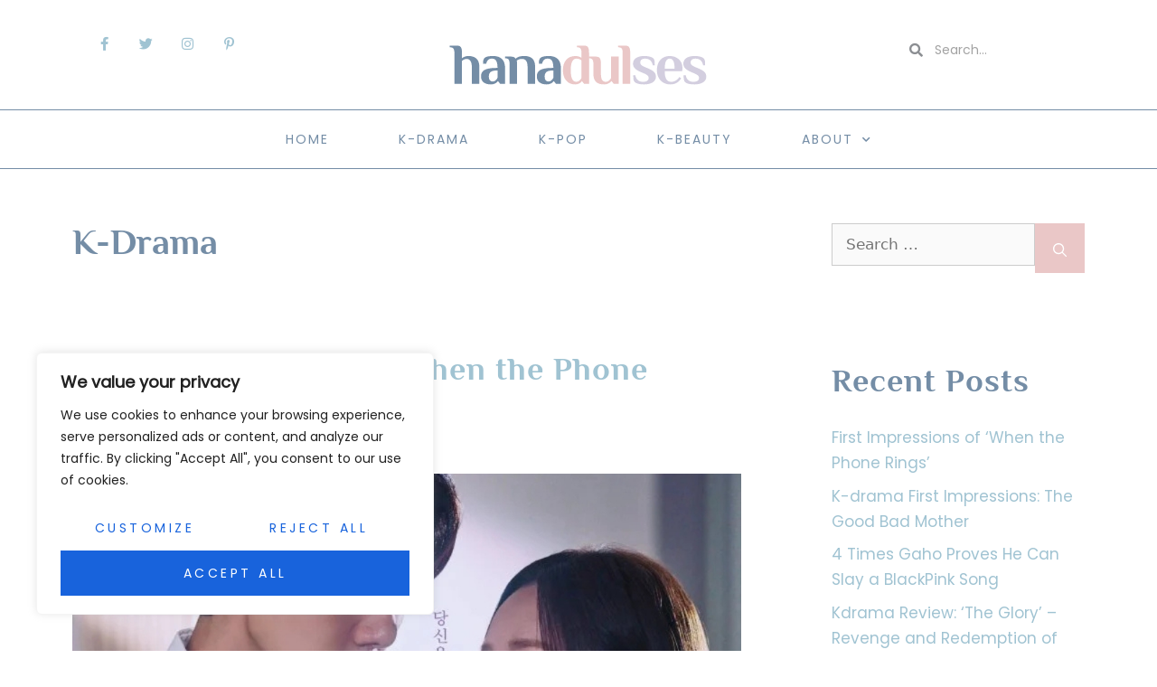

--- FILE ---
content_type: text/css
request_url: https://hanadulses.com/wp-content/uploads/elementor/css/post-1.css?ver=1767838950
body_size: 1033
content:
.elementor-kit-1{--e-global-color-primary:#6EC1E4;--e-global-color-secondary:#54595F;--e-global-color-text:#7A7A7A;--e-global-color-accent:#61CE70;--e-global-color-e6cd41e:#FB7660;--e-global-color-7d8373c:#717171;--e-global-color-4ecb915:#ED4540;--e-global-color-06e9fb9:#F2E8D0;--e-global-color-33d82a5:#454545;--e-global-color-67bdbf5:#FD6562;--e-global-color-daba25d:#FDE5DF;--e-global-color-47c0d62:#230E11;--e-global-color-c759b48:#F9F9FA;--e-global-color-0fe4177:#FF9694;--e-global-color-6f1cb2d:#748DA6;--e-global-color-930da0b:#A0C3D2;--e-global-color-1f2d45c:#C6DCE4;--e-global-color-885f260:#EAC7C7;--e-global-color-19e4b51:#EAE0DA;--e-global-color-fb6426d:#F7F5EB;--e-global-color-3a3c6bb:#D3CEDF;--e-global-typography-text-font-family:"Poppins";--e-global-typography-text-font-size:20px;--e-global-typography-text-line-height:24px;--e-global-typography-accent-font-family:"Roboto";--e-global-typography-accent-font-weight:500;--e-global-typography-9032d8c-font-size:clamp(3rem, 1.7309rem + 1.813vw, 4rem);--e-global-typography-81cf27f-font-size:clamp(2.6rem, 1.7309rem + 1.813vw, 3rem);--e-global-typography-9b6c491-font-size:clamp(2.2rem, 1.5482rem + 1.3598vw, 2.5rem);--e-global-typography-5400409-font-size:clamp(1.8rem, 1.3654rem + 0.9065vw, 2rem);--e-global-typography-47a6b11-font-size:clamp(1.6rem, 1.2741rem + 0.6799vw, 1.75rem);--e-global-typography-f3d081c-font-size:clamp(1.4rem, 1.1827rem + 0.4533vw, 1.5rem);--e-global-typography-4e12e9f-font-size:clamp(1.2rem, 1.0914rem + 0.2266vw, 1.25rem);--e-global-typography-c0fbe0f-font-size:1.2rem;--e-global-typography-6f6d75c-font-size:1rem;--e-global-typography-d1fb31b-font-size:1.125rem;--e-global-typography-a199be2-font-size:0.875rem;background-color:#FFFFFF;font-family:"Poppins";font-size:16px;font-weight:400;line-height:28px;letter-spacing:0px;}.elementor-kit-1 button,.elementor-kit-1 input[type="button"],.elementor-kit-1 input[type="submit"],.elementor-kit-1 .elementor-button{background-color:#EAC7C7;font-family:"Poppins";font-size:14px;font-weight:400;text-transform:uppercase;font-style:normal;line-height:10px;letter-spacing:3.5px;color:#FFFFFF;box-shadow:0px 0px 10px 0px rgba(0, 0, 0, 0);border-style:none;border-radius:0px 0px 0px 0px;padding:20px 20px 20px 20px;}.elementor-kit-1 button:hover,.elementor-kit-1 button:focus,.elementor-kit-1 input[type="button"]:hover,.elementor-kit-1 input[type="button"]:focus,.elementor-kit-1 input[type="submit"]:hover,.elementor-kit-1 input[type="submit"]:focus,.elementor-kit-1 .elementor-button:hover,.elementor-kit-1 .elementor-button:focus{background-color:#D3CEDF;color:var( --e-global-color-c759b48 );border-style:none;}.elementor-kit-1 e-page-transition{background-color:#FFBC7D;}.elementor-kit-1 p{margin-block-end:28px;}.elementor-kit-1 a{color:#A0C3D2;}.elementor-kit-1 a:hover{color:var( --e-global-color-3a3c6bb );}.elementor-kit-1 h1{color:#748DA6;font-family:"Philosopher";font-size:40px;font-weight:700;line-height:42px;letter-spacing:0px;}.elementor-kit-1 h2{color:#748DA6;font-family:"Philosopher";font-size:36px;font-weight:700;line-height:38px;letter-spacing:1px;word-spacing:0px;}.elementor-kit-1 h3{color:#748DA6;font-family:"Philosopher";font-size:32px;font-weight:600;line-height:34px;}.elementor-kit-1 h4{color:#748DA6;font-family:"Poppins";font-size:20px;font-weight:600;text-transform:uppercase;line-height:24px;letter-spacing:1px;}.elementor-kit-1 h5{color:#A0C3D2;font-family:"Poppins";font-size:20px;font-weight:500;line-height:24px;}.elementor-kit-1 h6{color:#EAC7C7;font-family:"Poppins";font-size:20px;font-weight:500;line-height:24px;}.elementor-section.elementor-section-boxed > .elementor-container{max-width:1140px;}.e-con{--container-max-width:1140px;}.elementor-widget:not(:last-child){margin-block-end:20px;}.elementor-element{--widgets-spacing:20px 20px;--widgets-spacing-row:20px;--widgets-spacing-column:20px;}{}h1.entry-title{display:var(--page-title-display);}@media(max-width:1024px){.elementor-kit-1{--e-global-typography-text-font-size:18px;--e-global-typography-text-line-height:20px;font-size:14px;line-height:26px;}.elementor-kit-1 p{margin-block-end:20px;}.elementor-kit-1 h1{font-size:36px;line-height:38px;}.elementor-kit-1 h2{font-size:32px;line-height:34px;}.elementor-kit-1 h3{font-size:28px;line-height:30px;}.elementor-kit-1 h4{font-size:18px;line-height:20px;}.elementor-kit-1 h5{font-size:18px;line-height:20px;}.elementor-kit-1 h6{font-size:18px;line-height:20px;}.elementor-section.elementor-section-boxed > .elementor-container{max-width:1024px;}.e-con{--container-max-width:1024px;}}@media(max-width:767px){.elementor-kit-1{--e-global-typography-text-font-size:16px;--e-global-typography-text-line-height:18px;font-size:14px;line-height:26px;}.elementor-kit-1 p{margin-block-end:18px;}.elementor-kit-1 h1{font-size:32px;line-height:34px;letter-spacing:0px;}.elementor-kit-1 h2{font-size:28px;line-height:30px;letter-spacing:0px;}.elementor-kit-1 h3{font-size:25px;line-height:28px;letter-spacing:0px;}.elementor-kit-1 h4{font-size:18px;line-height:20px;letter-spacing:1.4px;}.elementor-kit-1 h5{font-size:18px;line-height:20px;}.elementor-kit-1 h6{font-size:18px;line-height:20px;}.elementor-kit-1 button,.elementor-kit-1 input[type="button"],.elementor-kit-1 input[type="submit"],.elementor-kit-1 .elementor-button{font-size:16px;}.elementor-section.elementor-section-boxed > .elementor-container{max-width:767px;}.e-con{--container-max-width:767px;}}/* Start Custom Fonts CSS */@font-face {
	font-family: 'Poppins';
	font-style: normal;
	font-weight: normal;
	font-display: auto;
	src: url('https://hanadulses.com/wp-content/uploads/2023/05/Poppins-Regular.ttf') format('truetype');
}
/* End Custom Fonts CSS */
/* Start Custom Fonts CSS */@font-face {
	font-family: 'Philosopher';
	font-style: normal;
	font-weight: normal;
	font-display: auto;
	src: url('https://hanadulses.com/wp-content/uploads/2023/05/Philosopher-Regular.ttf') format('truetype');
}
@font-face {
	font-family: 'Philosopher';
	font-style: normal;
	font-weight: bold;
	font-display: auto;
	src: url('https://hanadulses.com/wp-content/uploads/2023/05/Philosopher-Bold.ttf') format('truetype');
}
/* End Custom Fonts CSS */

--- FILE ---
content_type: text/css
request_url: https://hanadulses.com/wp-content/uploads/elementor/css/post-26.css?ver=1767838950
body_size: 1469
content:
.elementor-26 .elementor-element.elementor-element-0d93cc4{--display:flex;--flex-direction:column;--container-widget-width:100%;--container-widget-height:initial;--container-widget-flex-grow:0;--container-widget-align-self:initial;--flex-wrap-mobile:wrap;--padding-top:0px;--padding-bottom:0px;--padding-left:0px;--padding-right:0px;}.elementor-26 .elementor-element.elementor-element-fc31d66{--display:flex;--min-height:0px;--flex-direction:row;--container-widget-width:initial;--container-widget-height:100%;--container-widget-flex-grow:1;--container-widget-align-self:stretch;--flex-wrap-mobile:wrap;--padding-top:25px;--padding-bottom:0px;--padding-left:0px;--padding-right:0px;}.elementor-26 .elementor-element.elementor-element-d69f3f7{--display:flex;--justify-content:center;}.elementor-26 .elementor-element.elementor-element-d69f3f7.e-con{--flex-grow:0;--flex-shrink:0;}.elementor-26 .elementor-element.elementor-element-5bcb5d4{--grid-template-columns:repeat(0, auto);--icon-size:15px;--grid-column-gap:15px;--grid-row-gap:7px;}.elementor-26 .elementor-element.elementor-element-5bcb5d4 .elementor-widget-container{text-align:center;}.elementor-26 .elementor-element.elementor-element-5bcb5d4.elementor-element{--align-self:center;--order:99999 /* order end hack */;}.elementor-26 .elementor-element.elementor-element-5bcb5d4 .elementor-social-icon{background-color:#02010100;--icon-padding:0.4em;}.elementor-26 .elementor-element.elementor-element-5bcb5d4 .elementor-social-icon i{color:var( --e-global-color-930da0b );}.elementor-26 .elementor-element.elementor-element-5bcb5d4 .elementor-social-icon svg{fill:var( --e-global-color-930da0b );}.elementor-26 .elementor-element.elementor-element-5bcb5d4 .elementor-social-icon:hover i{color:var( --e-global-color-6f1cb2d );}.elementor-26 .elementor-element.elementor-element-5bcb5d4 .elementor-social-icon:hover svg{fill:var( --e-global-color-6f1cb2d );}.elementor-26 .elementor-element.elementor-element-9ae2a66{--display:flex;}.elementor-26 .elementor-element.elementor-element-fc577a7.elementor-element{--align-self:center;}.elementor-26 .elementor-element.elementor-element-fc577a7 img{width:44%;}.elementor-26 .elementor-element.elementor-element-8d48438{--display:flex;--justify-content:center;}.elementor-26 .elementor-element.elementor-element-8d48438.e-con{--flex-grow:0;--flex-shrink:0;}.elementor-26 .elementor-element.elementor-element-af7def8 > .elementor-widget-container{padding:0px 0px 0px 0px;}.elementor-26 .elementor-element.elementor-element-af7def8.elementor-element{--align-self:flex-end;}.elementor-26 .elementor-element.elementor-element-af7def8 .elementor-search-form__container{min-height:40px;}.elementor-26 .elementor-element.elementor-element-af7def8 .elementor-search-form__submit{min-width:40px;}body:not(.rtl) .elementor-26 .elementor-element.elementor-element-af7def8 .elementor-search-form__icon{padding-left:calc(40px / 3);}body.rtl .elementor-26 .elementor-element.elementor-element-af7def8 .elementor-search-form__icon{padding-right:calc(40px / 3);}.elementor-26 .elementor-element.elementor-element-af7def8 .elementor-search-form__input, .elementor-26 .elementor-element.elementor-element-af7def8.elementor-search-form--button-type-text .elementor-search-form__submit{padding-left:calc(40px / 3);padding-right:calc(40px / 3);}.elementor-26 .elementor-element.elementor-element-af7def8 input[type="search"].elementor-search-form__input{font-family:"Poppins";font-size:14px;}.elementor-26 .elementor-element.elementor-element-af7def8:not(.elementor-search-form--skin-full_screen) .elementor-search-form__container{background-color:#F7F5EB00;border-color:#FFFFFF;border-radius:0px;}.elementor-26 .elementor-element.elementor-element-af7def8.elementor-search-form--skin-full_screen input[type="search"].elementor-search-form__input{background-color:#F7F5EB00;border-color:#FFFFFF;border-radius:0px;}.elementor-26 .elementor-element.elementor-element-af7def8:not(.elementor-search-form--skin-full_screen) .elementor-search-form--focus .elementor-search-form__container{background-color:var( --e-global-color-3a3c6bb );}.elementor-26 .elementor-element.elementor-element-af7def8.elementor-search-form--skin-full_screen input[type="search"].elementor-search-form__input:focus{background-color:var( --e-global-color-3a3c6bb );}.elementor-26 .elementor-element.elementor-element-ea8dc4c{--display:flex;--flex-direction:row;--container-widget-width:initial;--container-widget-height:100%;--container-widget-flex-grow:1;--container-widget-align-self:stretch;--flex-wrap-mobile:wrap;}.elementor-26 .elementor-element.elementor-element-f7bb9cf{--display:flex;}.elementor-26 .elementor-element.elementor-element-60eb3de.elementor-element{--align-self:center;}.elementor-26 .elementor-element.elementor-element-60eb3de img{width:44%;}.elementor-26 .elementor-element.elementor-element-c257f08{--display:flex;--min-height:0px;border-style:solid;--border-style:solid;border-width:1px 0px 1px 0px;--border-top-width:1px;--border-right-width:0px;--border-bottom-width:1px;--border-left-width:0px;border-color:var( --e-global-color-6f1cb2d );--border-color:var( --e-global-color-6f1cb2d );--border-radius:0px 0px 0px 0px;--margin-top:0px;--margin-bottom:0px;--margin-left:0px;--margin-right:0px;--padding-top:0px;--padding-bottom:0px;--padding-left:0px;--padding-right:0px;}.elementor-26 .elementor-element.elementor-element-e098263 > .elementor-widget-container{padding:15px 15px 15px 15px;}.elementor-26 .elementor-element.elementor-element-e098263 .elementor-menu-toggle{margin:0 auto;background-color:#02010100;}.elementor-26 .elementor-element.elementor-element-e098263 .elementor-nav-menu .elementor-item{font-family:"Poppins";font-size:14px;font-weight:normal;text-transform:uppercase;letter-spacing:2px;}.elementor-26 .elementor-element.elementor-element-e098263 .elementor-nav-menu--main .elementor-item{color:var( --e-global-color-6f1cb2d );fill:var( --e-global-color-6f1cb2d );padding-left:2px;padding-right:2px;padding-top:7px;padding-bottom:7px;}.elementor-26 .elementor-element.elementor-element-e098263 .elementor-nav-menu--main .elementor-item:hover,
					.elementor-26 .elementor-element.elementor-element-e098263 .elementor-nav-menu--main .elementor-item.elementor-item-active,
					.elementor-26 .elementor-element.elementor-element-e098263 .elementor-nav-menu--main .elementor-item.highlighted,
					.elementor-26 .elementor-element.elementor-element-e098263 .elementor-nav-menu--main .elementor-item:focus{color:var( --e-global-color-930da0b );fill:var( --e-global-color-930da0b );}.elementor-26 .elementor-element.elementor-element-e098263 .elementor-nav-menu--main:not(.e--pointer-framed) .elementor-item:before,
					.elementor-26 .elementor-element.elementor-element-e098263 .elementor-nav-menu--main:not(.e--pointer-framed) .elementor-item:after{background-color:var( --e-global-color-930da0b );}.elementor-26 .elementor-element.elementor-element-e098263 .e--pointer-framed .elementor-item:before,
					.elementor-26 .elementor-element.elementor-element-e098263 .e--pointer-framed .elementor-item:after{border-color:var( --e-global-color-930da0b );}.elementor-26 .elementor-element.elementor-element-e098263 .elementor-nav-menu--main .elementor-item.elementor-item-active{color:var( --e-global-color-885f260 );}.elementor-26 .elementor-element.elementor-element-e098263 .elementor-nav-menu--main:not(.e--pointer-framed) .elementor-item.elementor-item-active:before,
					.elementor-26 .elementor-element.elementor-element-e098263 .elementor-nav-menu--main:not(.e--pointer-framed) .elementor-item.elementor-item-active:after{background-color:var( --e-global-color-885f260 );}.elementor-26 .elementor-element.elementor-element-e098263 .e--pointer-framed .elementor-item.elementor-item-active:before,
					.elementor-26 .elementor-element.elementor-element-e098263 .e--pointer-framed .elementor-item.elementor-item-active:after{border-color:var( --e-global-color-885f260 );}.elementor-26 .elementor-element.elementor-element-e098263 .e--pointer-framed .elementor-item:before{border-width:4px;}.elementor-26 .elementor-element.elementor-element-e098263 .e--pointer-framed.e--animation-draw .elementor-item:before{border-width:0 0 4px 4px;}.elementor-26 .elementor-element.elementor-element-e098263 .e--pointer-framed.e--animation-draw .elementor-item:after{border-width:4px 4px 0 0;}.elementor-26 .elementor-element.elementor-element-e098263 .e--pointer-framed.e--animation-corners .elementor-item:before{border-width:4px 0 0 4px;}.elementor-26 .elementor-element.elementor-element-e098263 .e--pointer-framed.e--animation-corners .elementor-item:after{border-width:0 4px 4px 0;}.elementor-26 .elementor-element.elementor-element-e098263 .e--pointer-underline .elementor-item:after,
					 .elementor-26 .elementor-element.elementor-element-e098263 .e--pointer-overline .elementor-item:before,
					 .elementor-26 .elementor-element.elementor-element-e098263 .e--pointer-double-line .elementor-item:before,
					 .elementor-26 .elementor-element.elementor-element-e098263 .e--pointer-double-line .elementor-item:after{height:4px;}.elementor-26 .elementor-element.elementor-element-e098263{--e-nav-menu-horizontal-menu-item-margin:calc( 73px / 2 );}.elementor-26 .elementor-element.elementor-element-e098263 .elementor-nav-menu--main:not(.elementor-nav-menu--layout-horizontal) .elementor-nav-menu > li:not(:last-child){margin-bottom:73px;}.elementor-26 .elementor-element.elementor-element-e098263 .elementor-nav-menu--dropdown a, .elementor-26 .elementor-element.elementor-element-e098263 .elementor-menu-toggle{color:var( --e-global-color-6f1cb2d );}.elementor-26 .elementor-element.elementor-element-e098263 .elementor-nav-menu--dropdown{background-color:#FFFFFF;border-radius:0px 0px 0px 0px;}.elementor-26 .elementor-element.elementor-element-e098263 .elementor-nav-menu--dropdown a:hover,
					.elementor-26 .elementor-element.elementor-element-e098263 .elementor-nav-menu--dropdown a.elementor-item-active,
					.elementor-26 .elementor-element.elementor-element-e098263 .elementor-nav-menu--dropdown a.highlighted,
					.elementor-26 .elementor-element.elementor-element-e098263 .elementor-menu-toggle:hover{color:var( --e-global-color-885f260 );}.elementor-26 .elementor-element.elementor-element-e098263 .elementor-nav-menu--dropdown a:hover,
					.elementor-26 .elementor-element.elementor-element-e098263 .elementor-nav-menu--dropdown a.elementor-item-active,
					.elementor-26 .elementor-element.elementor-element-e098263 .elementor-nav-menu--dropdown a.highlighted{background-color:#F7F5EB00;}.elementor-26 .elementor-element.elementor-element-e098263 .elementor-nav-menu--dropdown a.elementor-item-active{color:var( --e-global-color-6f1cb2d );background-color:var( --e-global-color-fb6426d );}.elementor-26 .elementor-element.elementor-element-e098263 .elementor-nav-menu--dropdown .elementor-item, .elementor-26 .elementor-element.elementor-element-e098263 .elementor-nav-menu--dropdown  .elementor-sub-item{font-family:"Montserrat";font-size:12px;font-weight:400;text-transform:uppercase;letter-spacing:1.6px;}.elementor-26 .elementor-element.elementor-element-e098263 .elementor-nav-menu--dropdown li:first-child a{border-top-left-radius:0px;border-top-right-radius:0px;}.elementor-26 .elementor-element.elementor-element-e098263 .elementor-nav-menu--dropdown li:last-child a{border-bottom-right-radius:0px;border-bottom-left-radius:0px;}.elementor-26 .elementor-element.elementor-element-e098263 .elementor-nav-menu--main .elementor-nav-menu--dropdown, .elementor-26 .elementor-element.elementor-element-e098263 .elementor-nav-menu__container.elementor-nav-menu--dropdown{box-shadow:-9px 11px 15px -15px #C2BAA6;}.elementor-26 .elementor-element.elementor-element-e098263 .elementor-nav-menu--dropdown a{padding-left:10px;padding-right:10px;padding-top:10px;padding-bottom:10px;}.elementor-26 .elementor-element.elementor-element-e098263 .elementor-nav-menu--dropdown li:not(:last-child){border-style:none;border-bottom-width:0px;}.elementor-26 .elementor-element.elementor-element-e098263 .elementor-nav-menu--main > .elementor-nav-menu > li > .elementor-nav-menu--dropdown, .elementor-26 .elementor-element.elementor-element-e098263 .elementor-nav-menu__container.elementor-nav-menu--dropdown{margin-top:16px !important;}.elementor-26 .elementor-element.elementor-element-e098263 div.elementor-menu-toggle:hover{color:var( --e-global-color-885f260 );}.elementor-26 .elementor-element.elementor-element-e098263 div.elementor-menu-toggle:hover svg{fill:var( --e-global-color-885f260 );}.elementor-theme-builder-content-area{height:400px;}.elementor-location-header:before, .elementor-location-footer:before{content:"";display:table;clear:both;}@media(max-width:1024px){.elementor-26 .elementor-element.elementor-element-af7def8 > .elementor-widget-container{padding:0px 40px 0px 40px;}.elementor-26 .elementor-element.elementor-element-ea8dc4c{--padding-top:0px;--padding-bottom:0px;--padding-left:0px;--padding-right:0px;}.elementor-26 .elementor-element.elementor-element-f7bb9cf{--padding-top:20px;--padding-bottom:0px;--padding-left:0px;--padding-right:0px;}.elementor-26 .elementor-element.elementor-element-e098263 .elementor-nav-menu .elementor-item{font-size:12px;}.elementor-26 .elementor-element.elementor-element-e098263 .e--pointer-framed .elementor-item:before{border-width:0px;}.elementor-26 .elementor-element.elementor-element-e098263 .e--pointer-framed.e--animation-draw .elementor-item:before{border-width:0 0 0px 0px;}.elementor-26 .elementor-element.elementor-element-e098263 .e--pointer-framed.e--animation-draw .elementor-item:after{border-width:0px 0px 0 0;}.elementor-26 .elementor-element.elementor-element-e098263 .e--pointer-framed.e--animation-corners .elementor-item:before{border-width:0px 0 0 0px;}.elementor-26 .elementor-element.elementor-element-e098263 .e--pointer-framed.e--animation-corners .elementor-item:after{border-width:0 0px 0px 0;}.elementor-26 .elementor-element.elementor-element-e098263 .e--pointer-underline .elementor-item:after,
					 .elementor-26 .elementor-element.elementor-element-e098263 .e--pointer-overline .elementor-item:before,
					 .elementor-26 .elementor-element.elementor-element-e098263 .e--pointer-double-line .elementor-item:before,
					 .elementor-26 .elementor-element.elementor-element-e098263 .e--pointer-double-line .elementor-item:after{height:0px;}.elementor-26 .elementor-element.elementor-element-e098263 .elementor-nav-menu--main .elementor-item{padding-left:1px;padding-right:1px;padding-top:0px;padding-bottom:0px;}.elementor-26 .elementor-element.elementor-element-e098263{--e-nav-menu-horizontal-menu-item-margin:calc( 40px / 2 );}.elementor-26 .elementor-element.elementor-element-e098263 .elementor-nav-menu--main:not(.elementor-nav-menu--layout-horizontal) .elementor-nav-menu > li:not(:last-child){margin-bottom:40px;}}@media(min-width:768px){.elementor-26 .elementor-element.elementor-element-d69f3f7{--width:20.007%;}.elementor-26 .elementor-element.elementor-element-8d48438{--width:19.958%;}}@media(max-width:767px){.elementor-26 .elementor-element.elementor-element-5bcb5d4 > .elementor-widget-container{padding:0px 0px 0px 0px;}.elementor-26 .elementor-element.elementor-element-5bcb5d4{--icon-size:16px;--grid-row-gap:0px;}.elementor-26 .elementor-element.elementor-element-ea8dc4c{--margin-top:0px;--margin-bottom:0px;--margin-left:0px;--margin-right:0px;--padding-top:0px;--padding-bottom:0px;--padding-left:0px;--padding-right:0px;}.elementor-26 .elementor-element.elementor-element-f7bb9cf{--margin-top:0px;--margin-bottom:0px;--margin-left:0px;--margin-right:0px;--padding-top:20px;--padding-bottom:0px;--padding-left:0px;--padding-right:0px;}.elementor-26 .elementor-element.elementor-element-60eb3de > .elementor-widget-container{margin:0px 0px 0px 0px;padding:0px 0px 0px 0px;}.elementor-26 .elementor-element.elementor-element-c257f08{border-width:1px 0px 1px 0px;--border-top-width:1px;--border-right-width:0px;--border-bottom-width:1px;--border-left-width:0px;}.elementor-26 .elementor-element.elementor-element-e098263 > .elementor-widget-container{padding:5px 0px 5px 0px;}.elementor-26 .elementor-element.elementor-element-e098263 .elementor-nav-menu .elementor-item{font-size:10px;}.elementor-26 .elementor-element.elementor-element-e098263 .elementor-nav-menu--dropdown a{padding-top:5px;padding-bottom:5px;}.elementor-26 .elementor-element.elementor-element-e098263 .elementor-nav-menu--main > .elementor-nav-menu > li > .elementor-nav-menu--dropdown, .elementor-26 .elementor-element.elementor-element-e098263 .elementor-nav-menu__container.elementor-nav-menu--dropdown{margin-top:21px !important;}}

--- FILE ---
content_type: text/css
request_url: https://hanadulses.com/wp-content/uploads/elementor/css/post-1113.css?ver=1767838950
body_size: 265
content:
.elementor-1113 .elementor-element.elementor-element-2bd8712{--display:flex;--flex-direction:row;--container-widget-width:initial;--container-widget-height:100%;--container-widget-flex-grow:1;--container-widget-align-self:stretch;--flex-wrap-mobile:wrap;border-style:solid;--border-style:solid;border-width:0px 0px 0px 0px;--border-top-width:0px;--border-right-width:0px;--border-bottom-width:0px;--border-left-width:0px;border-color:var( --e-global-color-67bdbf5 );--border-color:var( --e-global-color-67bdbf5 );--border-radius:0px 0px 0px 0px;}.elementor-1113 .elementor-element.elementor-element-2bd8712:not(.elementor-motion-effects-element-type-background), .elementor-1113 .elementor-element.elementor-element-2bd8712 > .elementor-motion-effects-container > .elementor-motion-effects-layer{background-color:var( --e-global-color-c759b48 );}.elementor-1113 .elementor-element.elementor-element-e0f4863{--display:flex;}.elementor-1113 .elementor-element.elementor-element-47938d1{text-align:end;color:#727272;}.elementor-1113 .elementor-element.elementor-element-704707a{--display:flex;}.elementor-1113 .elementor-element.elementor-element-8341a16{--grid-template-columns:repeat(0, auto);--icon-size:18px;--grid-column-gap:0px;--grid-row-gap:0px;}.elementor-1113 .elementor-element.elementor-element-8341a16 .elementor-widget-container{text-align:center;}.elementor-1113 .elementor-element.elementor-element-8341a16 .elementor-social-icon{background-color:#FD656200;}.elementor-1113 .elementor-element.elementor-element-8341a16 .elementor-social-icon i{color:var( --e-global-color-67bdbf5 );}.elementor-1113 .elementor-element.elementor-element-8341a16 .elementor-social-icon svg{fill:var( --e-global-color-67bdbf5 );}.elementor-1113 .elementor-element.elementor-element-4843dd7{--display:flex;}.elementor-1113 .elementor-element.elementor-element-50b7733{text-align:center;}.elementor-theme-builder-content-area{height:400px;}.elementor-location-header:before, .elementor-location-footer:before{content:"";display:table;clear:both;}@media(max-width:1024px){.elementor-1113 .elementor-element.elementor-element-2bd8712{--justify-content:space-evenly;}.elementor-1113 .elementor-element.elementor-element-8341a16 .elementor-widget-container{text-align:center;}.elementor-1113 .elementor-element.elementor-element-8341a16{width:100%;max-width:100%;}.elementor-1113 .elementor-element.elementor-element-8341a16.elementor-element{--flex-grow:0;--flex-shrink:0;}}@media(max-width:767px){.elementor-1113 .elementor-element.elementor-element-704707a{--justify-content:space-evenly;--margin-top:0px;--margin-bottom:0px;--margin-left:0px;--margin-right:0px;--padding-top:0px;--padding-bottom:0px;--padding-left:0px;--padding-right:0px;}.elementor-1113 .elementor-element.elementor-element-50b7733{text-align:center;}}

--- FILE ---
content_type: text/css
request_url: https://hanadulses.com/wp-content/uploads/elementor/css/post-374.css?ver=1606513259
body_size: 173
content:
.elementor-374 .elementor-element.elementor-element-b89422c{margin-top:0px;margin-bottom:0px;padding:0px 0px 0px 0px;}.elementor-bc-flex-widget .elementor-374 .elementor-element.elementor-element-91b9c8d.elementor-column .elementor-widget-wrap{align-items:center;}.elementor-374 .elementor-element.elementor-element-91b9c8d.elementor-column.elementor-element[data-element_type="column"] > .elementor-widget-wrap.elementor-element-populated{align-content:center;align-items:center;}.elementor-374 .elementor-element.elementor-element-91b9c8d.elementor-column > .elementor-widget-wrap{justify-content:center;}.elementor-374 .elementor-element.elementor-element-91b9c8d > .elementor-element-populated{padding:10px 0px 0px 0px;}.elementor-374 .elementor-element.elementor-element-1a48606 > .elementor-widget-container{margin:0px 0px -13px 0px;padding:0px 0px 0px 0px;}.elementor-374 .elementor-element.elementor-element-1a48606{text-align:center;}.elementor-374 .elementor-element.elementor-element-1a48606 img{width:100%;max-width:100%;height:140px;object-fit:cover;object-position:center center;}.elementor-374 .elementor-element.elementor-element-1a48606:hover img{filter:brightness( 90% ) contrast( 100% ) saturate( 100% ) blur( 0px ) hue-rotate( 0deg );}.elementor-374 .elementor-element.elementor-element-3c72916 > .elementor-widget-container{margin:0px 0px 0px 0px;padding:6px 0px 0px 0px;}.elementor-374 .elementor-element.elementor-element-3c72916{text-align:center;}.elementor-374 .elementor-element.elementor-element-3c72916 .elementor-heading-title{font-family:"Montserrat";font-size:15px;font-weight:300;line-height:1em;letter-spacing:1px;text-shadow:0px 0px 0px rgba(0,0,0,0.3);}@media(max-width:1024px){.elementor-374 .elementor-element.elementor-element-1a48606 > .elementor-widget-container{margin:0px 0px -15px 0px;padding:0px 0px 0px 0px;}.elementor-374 .elementor-element.elementor-element-1a48606 img{width:100%;height:100px;object-fit:cover;}.elementor-374 .elementor-element.elementor-element-3c72916 > .elementor-widget-container{padding:4px 0px 0px 0px;}.elementor-374 .elementor-element.elementor-element-3c72916 .elementor-heading-title{font-size:13px;}}@media(max-width:767px){.elementor-374 .elementor-element.elementor-element-1a48606 > .elementor-widget-container{margin:0px 0px -15px 0px;padding:0px 0px 0px 0px;}.elementor-374 .elementor-element.elementor-element-3c72916 > .elementor-widget-container{padding:0px 0px 0px 0px;}.elementor-374 .elementor-element.elementor-element-3c72916 .elementor-heading-title{font-size:12px;}}

--- FILE ---
content_type: text/css
request_url: https://hanadulses.com/wp-content/uploads/elementor/css/post-619.css?ver=1606513703
body_size: -50
content:
.elementor-619 .elementor-element.elementor-element-646d1f4 > .elementor-element-populated{padding:0px 0px 0px 0px;}.elementor-619 .elementor-element.elementor-element-e67e039 > .elementor-widget-container{padding:0px 0px 0px 0px;}.elementor-619 .elementor-element.elementor-element-e67e039{text-align:start;}.elementor-619 .elementor-element.elementor-element-9432c0a > .elementor-element-populated{padding:0px 0px 0px 10px;}.elementor-619 .elementor-element.elementor-element-bdc4ea9 > .elementor-widget-container{padding:0px 0px 0px 10px;}.elementor-619 .elementor-element.elementor-element-bdc4ea9 .elementor-heading-title{font-size:14px;font-weight:400;}@media(min-width:768px){.elementor-619 .elementor-element.elementor-element-646d1f4{width:50%;}.elementor-619 .elementor-element.elementor-element-9432c0a{width:49.976%;}}@media(max-width:1024px) and (min-width:768px){.elementor-619 .elementor-element.elementor-element-646d1f4{width:50%;}.elementor-619 .elementor-element.elementor-element-9432c0a{width:50%;}}@media(max-width:1024px){.elementor-619 .elementor-element.elementor-element-646d1f4 > .elementor-element-populated{padding:0px 0px 0px 0px;}.elementor-619 .elementor-element.elementor-element-9432c0a > .elementor-element-populated{padding:0px 0px 0px 0px;}.elementor-619 .elementor-element.elementor-element-bdc4ea9 > .elementor-widget-container{padding:0px 0px 0px 10px;}.elementor-619 .elementor-element.elementor-element-bdc4ea9 .elementor-heading-title{font-size:12px;line-height:1.3em;letter-spacing:-0.4px;}}@media(max-width:767px){.elementor-619 .elementor-element.elementor-element-bdc4ea9 > .elementor-widget-container{padding:5px 0px 0px 0px;}}

--- FILE ---
content_type: image/svg+xml
request_url: https://hanadulses.com/wp-content/uploads/2020/10/2023-hanadulses-main-logo-1.svg
body_size: 4446
content:
<svg xmlns="http://www.w3.org/2000/svg" xmlns:xlink="http://www.w3.org/1999/xlink" width="1920" viewBox="0 0 1440 374.999991" height="500" preserveAspectRatio="xMidYMid meet"><defs><g></g></defs><path stroke-linecap="butt" transform="matrix(0.922478, 0, 0, 0.922478, 23.838345, -9.729903)" fill="none" stroke-linejoin="miter" d="M 20.670298 320.001769 L 65.340209 320.001769 L 65.340209 184.141554 C 72.89882 177.256231 82.892278 172.132466 92.881502 172.132466 C 109.006539 172.132466 123.865456 184.141554 123.865456 219.575985 L 123.865456 320.001769 L 168.539601 320.001769 L 168.539601 217.810192 C 168.539601 167.262773 134.532202 154.919158 103.209486 154.919158 C 89.104313 154.919158 75.668194 160.042923 65.340209 168.020751 L 65.340209 137.70585 C 65.340209 103.698451 58.454886 93.03594 34.440945 93.03594 L -6.870994 93.03594 L -6.870994 103.363925 L -3.428333 103.363925 C 17.227637 103.363925 20.670298 117.049881 20.670298 137.70585 Z M 276.176766 283.89405 C 271.057236 295.903138 260.394724 306.231123 246.958605 306.231123 C 233.187958 306.231123 224.621532 296.237664 224.621532 277.008727 C 224.621532 252.575569 237.972962 240.901008 271.057236 240.901008 L 276.176766 240.901008 Z M 250.401266 154.919158 C 228.064194 154.919158 207.073698 157.692766 198.846033 166.928246 C 190.533678 176.248416 190.194916 189.345774 190.194916 201.354862 L 209.089327 201.354862 C 214.632309 175.575128 228.064194 170.370908 243.515943 170.370908 C 264.171913 170.370908 276.176766 184.141554 276.176766 225.453493 L 271.057236 225.453493 C 197.08024 225.453493 178.190063 244.34367 178.190063 277.008727 C 178.190063 304.55002 198.426816 323.444431 236.63062 323.444431 C 254.178455 323.444431 268.956916 316.559107 277.942559 304.55002 L 279.619428 304.55002 L 291.628515 320.001769 L 320.931367 320.001769 L 320.931367 227.130362 C 320.931367 178.683263 295.490394 154.919158 250.401266 154.919158 Z M 421.302102 172.132466 C 440.276969 172.132466 453.967159 184.476081 453.967159 217.810192 L 453.967159 320.001769 L 498.72176 320.001769 L 498.72176 218.233643 C 498.72176 173.813569 476.384688 154.919158 433.391646 154.919158 C 405.181299 154.919158 391.410653 163.485584 383.182988 171.039961 C 377.974533 161.804482 369.746868 158.36182 354.295119 158.36182 L 320.207264 158.36182 L 320.207264 168.689805 L 323.649926 168.689805 C 344.305896 168.689805 347.409796 182.460451 347.409796 203.03173 L 347.409796 320.001769 L 392.079706 320.001769 L 392.079706 201.020335 C 392.079706 193.796251 391.410653 187.918742 389.64486 182.799212 C 395.522368 176.921704 406.523641 172.132466 421.302102 172.132466 Z M 606.693452 283.89405 C 601.573922 295.903138 590.907176 306.231123 577.475291 306.231123 C 563.704644 306.231123 555.138218 296.237664 555.138218 277.008727 C 555.138218 252.575569 568.489648 240.901008 601.573922 240.901008 L 606.693452 240.901008 Z M 580.917952 154.919158 C 558.58088 154.919158 537.590384 157.692766 529.362719 166.928246 C 521.046129 176.248416 520.711602 189.345774 520.711602 201.354862 L 539.606013 201.354862 C 545.14476 175.575128 558.58088 170.370908 574.032629 170.370908 C 594.688599 170.370908 606.693452 184.141554 606.693452 225.453493 L 601.573922 225.453493 C 527.596926 225.453493 508.706749 244.34367 508.706749 277.008727 C 508.706749 304.55002 528.939267 323.444431 567.147306 323.444431 C 584.695141 323.444431 599.473602 316.559107 608.459245 304.55002 L 610.136114 304.55002 L 622.145201 320.001769 L 651.448053 320.001769 L 651.448053 227.130362 C 651.448053 178.683263 626.00708 154.919158 580.917952 154.919158 Z M 580.917952 154.919158 " stroke="#ffffff" stroke-width="25.794975" stroke-opacity="1" stroke-miterlimit="4"></path><path stroke-linecap="butt" transform="matrix(0.922478, 0, 0, 0.922478, 23.838345, -9.729903)" fill="none" stroke-linejoin="miter" d="M 773.135342 285.575153 C 766.584546 297.664696 756.341251 307.992681 742.236078 307.992681 C 718.137447 307.992681 709.571021 278.68983 709.571021 239.139449 C 709.571021 199.589069 718.137447 170.370908 743.912947 170.370908 C 754.579693 170.370908 765.242204 174.482623 773.135342 180.698892 Z M 773.135342 165.247143 C 762.134069 158.36182 749.790455 154.919158 737.027623 154.919158 C 687.153493 154.919158 663.139552 192.034692 663.139552 239.139449 C 663.139552 286.328897 687.153493 323.444431 735.350755 323.444431 C 750.463743 323.444431 767.003763 317.228161 774.896901 304.55002 L 776.578004 304.55002 L 788.667547 320.001769 L 817.889943 320.001769 L 817.889943 137.70585 C 817.889943 103.698451 811.00462 93.03594 786.905989 93.03594 L 745.67874 93.03594 L 745.67874 103.363925 L 749.121401 103.363925 C 769.692681 103.363925 773.135342 117.049881 773.135342 137.70585 Z M 843.686615 260.129946 C 843.686615 304.55002 864.257894 323.444431 907.250936 323.444431 C 924.464244 323.444431 939.242706 316.220346 950.239744 304.55002 L 952.005537 304.55002 L 964.01039 320.001769 L 993.232786 320.001769 L 993.232786 158.36182 L 948.562876 158.36182 L 948.562876 285.575153 C 942.012079 297.664696 931.684094 307.992681 917.578921 307.992681 C 898.68451 307.992681 888.356526 295.903138 888.356526 260.468707 L 888.356526 203.03173 C 888.356526 169.028566 881.471202 158.36182 857.457262 158.36182 L 816.145322 158.36182 L 816.145322 168.689805 L 819.587984 168.689805 C 840.243954 168.689805 843.686615 182.460451 843.686615 203.03173 Z M 1016.992656 320.001769 L 1061.747257 320.001769 L 1061.747257 137.70585 C 1061.747257 103.698451 1054.861934 93.03594 1030.763302 93.03594 L 989.451363 93.03594 L 989.451363 103.363925 L 992.894025 103.363925 C 1013.549994 103.363925 1016.992656 117.049881 1016.992656 137.70585 Z M 1016.992656 320.001769 " stroke="#ffffff" stroke-width="25.794975" stroke-opacity="1" stroke-miterlimit="4"></path><path stroke-linecap="butt" transform="matrix(0.922478, 0, 0, 0.922478, 23.838345, -9.729903)" fill="none" stroke-linejoin="miter" d="M 1136.672785 307.992681 C 1109.131492 307.992681 1095.780063 290.444846 1092.002874 268.442301 L 1079.909096 268.442301 C 1079.909096 285.90968 1079.909096 301.441885 1088.225686 309.335023 C 1097.461166 317.901449 1115.009 323.444431 1143.558108 323.444431 C 1184.45083 323.444431 1214.092443 307.658154 1214.092443 277.682015 C 1214.092443 253.244622 1197.88695 241.239769 1166.229707 227.80365 L 1145.658428 219.237224 C 1130.46075 212.690662 1121.221036 206.139865 1121.221036 193.796251 C 1121.221036 180.364366 1129.787462 170.370908 1150.443431 170.370908 C 1177.984724 170.370908 1191.336153 187.918742 1195.113342 209.917054 L 1207.20712 209.917054 C 1207.20712 192.369219 1207.20712 176.921704 1198.89053 169.028566 C 1189.65505 160.37745 1172.107216 154.919158 1143.558108 154.919158 C 1105.68883 154.919158 1078.232228 170.705434 1078.232228 200.681574 C 1078.232228 223.018646 1094.687558 237.12382 1122.22885 249.132907 L 1140.115446 256.687284 C 1158.002043 264.245895 1171.099401 271.131218 1171.099401 284.567338 C 1171.099401 297.999223 1162.452519 307.992681 1136.672785 307.992681 Z M 1303.821839 307.992681 C 1281.484767 307.992681 1266.037252 290.779373 1266.037252 245.351484 L 1369.482246 245.351484 C 1370.574751 238.131634 1370.913513 231.919599 1370.913513 223.6877 C 1370.913513 182.460451 1337.913929 154.919158 1295.255413 154.919158 C 1252.601132 154.919158 1219.601548 184.141554 1219.601548 239.139449 C 1219.601548 287.336712 1250.166286 323.444431 1298.698075 323.444431 C 1336.148135 323.444431 1353.700205 302.788461 1363.689428 287.336712 L 1353.026917 279.443574 C 1340.933139 295.564376 1327.585944 307.992681 1303.821839 307.992681 Z M 1266.037252 229.90397 C 1266.037252 184.476081 1279.723208 170.370908 1295.255413 170.370908 C 1312.388265 170.370908 1324.477809 184.476081 1324.477809 229.90397 Z M 1434.85894 307.992681 C 1407.317648 307.992681 1393.966218 290.444846 1390.18903 268.442301 L 1378.099486 268.442301 C 1378.099486 285.90968 1378.099486 301.441885 1386.411842 309.335023 C 1395.647321 317.901449 1413.195156 323.444431 1441.744264 323.444431 C 1482.636986 323.444431 1512.278598 307.658154 1512.278598 277.682015 C 1512.278598 253.244622 1496.073105 241.239769 1464.415863 227.80365 L 1443.844584 219.237224 C 1428.646905 212.690662 1419.407191 206.139865 1419.407191 193.796251 C 1419.407191 180.364366 1427.973617 170.370908 1448.629587 170.370908 C 1476.17088 170.370908 1489.522309 187.918742 1493.299497 209.917054 L 1505.393275 209.917054 C 1505.393275 192.369219 1505.393275 176.921704 1497.08092 169.028566 C 1487.841206 160.37745 1470.293371 154.919158 1441.744264 154.919158 C 1403.874986 154.919158 1376.418384 170.705434 1376.418384 200.681574 C 1376.418384 223.018646 1392.873713 237.12382 1420.415006 249.132907 L 1438.301602 256.687284 C 1456.188198 264.245895 1469.285556 271.131218 1469.285556 284.567338 C 1469.285556 297.999223 1460.638674 307.992681 1434.85894 307.992681 Z M 1434.85894 307.992681 " stroke="#ffffff" stroke-width="25.794975" stroke-opacity="1" stroke-miterlimit="4"></path><g fill="#748da6" fill-opacity="1"><g transform="translate(23.852758, 285.463212)"><g><path d="M 19.035156 0 L 60.28125 0 L 60.28125 -125.320312 C 67.261719 -131.667969 76.460938 -136.425781 85.664062 -136.425781 C 100.574219 -136.425781 114.214844 -125.320312 114.214844 -92.640625 L 114.214844 0 L 155.460938 0 L 155.460938 -94.230469 C 155.460938 -140.867188 124.050781 -152.289062 95.179688 -152.289062 C 82.171875 -152.289062 69.800781 -147.53125 60.28125 -140.234375 L 60.28125 -168.152344 C 60.28125 -199.5625 53.9375 -209.398438 31.726562 -209.398438 L -6.34375 -209.398438 L -6.34375 -199.878906 L -3.171875 -199.878906 C 15.863281 -199.878906 19.035156 -187.1875 19.035156 -168.152344 Z M 19.035156 0 "></path></g></g></g><g fill="#748da6" fill-opacity="1"><g transform="translate(178.996407, 285.463212)"><g><path d="M 99.621094 -33.3125 C 94.863281 -22.207031 85.027344 -12.691406 72.65625 -12.691406 C 59.964844 -12.691406 52.03125 -21.890625 52.03125 -39.660156 C 52.03125 -62.183594 64.40625 -72.972656 94.863281 -72.972656 L 99.621094 -72.972656 Z M 75.828125 -152.289062 C 55.203125 -152.289062 35.851562 -149.75 28.238281 -141.183594 C 20.621094 -132.617188 20.304688 -120.5625 20.304688 -109.457031 L 37.753906 -109.457031 C 42.832031 -133.253906 55.203125 -138.011719 69.480469 -138.011719 C 88.519531 -138.011719 99.621094 -125.320312 99.621094 -87.25 L 94.863281 -87.25 C 26.652344 -87.25 9.199219 -69.800781 9.199219 -39.660156 C 9.199219 -14.277344 27.917969 3.171875 63.136719 3.171875 C 79.316406 3.171875 92.960938 -3.171875 101.207031 -14.277344 L 102.792969 -14.277344 L 113.898438 0 L 140.867188 0 L 140.867188 -85.664062 C 140.867188 -130.398438 117.390625 -152.289062 75.828125 -152.289062 Z M 75.828125 -152.289062 "></path></g></g></g><g fill="#748da6" fill-opacity="1"><g transform="translate(318.911138, 285.463212)"><g><path d="M 93.59375 -136.425781 C 111.042969 -136.425781 123.734375 -125.003906 123.734375 -94.230469 L 123.734375 0 L 164.980469 0 L 164.980469 -93.910156 C 164.980469 -134.839844 144.355469 -152.289062 104.699219 -152.289062 C 78.683594 -152.289062 65.992188 -144.355469 58.378906 -137.378906 C 53.617188 -145.941406 46.003906 -149.117188 31.726562 -149.117188 L 0.316406 -149.117188 L 0.316406 -139.597656 L 3.488281 -139.597656 C 22.527344 -139.597656 25.382812 -126.90625 25.382812 -107.871094 L 25.382812 0 L 66.625 0 L 66.625 -109.773438 C 66.625 -116.4375 65.992188 -121.832031 64.40625 -126.589844 C 69.800781 -131.984375 79.953125 -136.425781 93.59375 -136.425781 Z M 93.59375 -136.425781 "></path></g></g></g><g fill="#748da6" fill-opacity="1"><g transform="translate(483.890059, 285.463212)"><g><path d="M 99.621094 -33.3125 C 94.863281 -22.207031 85.027344 -12.691406 72.65625 -12.691406 C 59.964844 -12.691406 52.03125 -21.890625 52.03125 -39.660156 C 52.03125 -62.183594 64.40625 -72.972656 94.863281 -72.972656 L 99.621094 -72.972656 Z M 75.828125 -152.289062 C 55.203125 -152.289062 35.851562 -149.75 28.238281 -141.183594 C 20.621094 -132.617188 20.304688 -120.5625 20.304688 -109.457031 L 37.753906 -109.457031 C 42.832031 -133.253906 55.203125 -138.011719 69.480469 -138.011719 C 88.519531 -138.011719 99.621094 -125.320312 99.621094 -87.25 L 94.863281 -87.25 C 26.652344 -87.25 9.199219 -69.800781 9.199219 -39.660156 C 9.199219 -14.277344 27.917969 3.171875 63.136719 3.171875 C 79.316406 3.171875 92.960938 -3.171875 101.207031 -14.277344 L 102.792969 -14.277344 L 113.898438 0 L 140.867188 0 L 140.867188 -85.664062 C 140.867188 -130.398438 117.390625 -152.289062 75.828125 -152.289062 Z M 75.828125 -152.289062 "></path></g></g></g><g fill="#eac7c7" fill-opacity="1"><g transform="translate(623.795288, 285.463212)"><g><path d="M 113.265625 -31.726562 C 107.238281 -20.621094 97.71875 -11.105469 84.710938 -11.105469 C 62.5 -11.105469 54.570312 -38.070312 54.570312 -74.558594 C 54.570312 -111.042969 62.5 -138.011719 86.296875 -138.011719 C 96.132812 -138.011719 105.96875 -134.203125 113.265625 -128.492188 Z M 113.265625 -142.769531 C 103.113281 -149.117188 91.691406 -152.289062 79.953125 -152.289062 C 33.949219 -152.289062 11.738281 -118.023438 11.738281 -74.558594 C 11.738281 -31.09375 33.949219 3.171875 78.363281 3.171875 C 92.324219 3.171875 107.554688 -2.539062 114.851562 -14.277344 L 116.4375 -14.277344 L 127.542969 0 L 154.507812 0 L 154.507812 -168.152344 C 154.507812 -199.5625 148.164062 -209.398438 125.957031 -209.398438 L 87.882812 -209.398438 L 87.882812 -199.878906 L 91.054688 -199.878906 C 110.09375 -199.878906 113.265625 -187.1875 113.265625 -168.152344 Z M 113.265625 -142.769531 "></path></g></g></g><g fill="#eac7c7" fill-opacity="1"><g transform="translate(779.890667, 285.463212)"><g><path d="M 22.207031 -55.203125 C 22.207031 -14.277344 41.246094 3.171875 80.902344 3.171875 C 96.765625 3.171875 110.410156 -3.488281 120.5625 -14.277344 L 122.148438 -14.277344 L 133.253906 0 L 160.21875 0 L 160.21875 -149.117188 L 118.976562 -149.117188 L 118.976562 -31.726562 C 112.949219 -20.621094 103.429688 -11.105469 90.421875 -11.105469 C 72.972656 -11.105469 63.453125 -22.207031 63.453125 -54.886719 L 63.453125 -107.871094 C 63.453125 -139.28125 57.109375 -149.117188 34.898438 -149.117188 L -3.171875 -149.117188 L -3.171875 -139.597656 L 0 -139.597656 C 19.035156 -139.597656 22.207031 -126.90625 22.207031 -107.871094 Z M 22.207031 -55.203125 "></path></g></g></g><g fill="#eac7c7" fill-opacity="1"><g transform="translate(941.696917, 285.463212)"><g><path d="M 20.304688 0 L 61.550781 0 L 61.550781 -168.152344 C 61.550781 -199.5625 55.203125 -209.398438 32.996094 -209.398438 L -5.078125 -209.398438 L -5.078125 -199.878906 L -1.902344 -199.878906 C 17.132812 -199.878906 20.304688 -187.1875 20.304688 -168.152344 Z M 20.304688 0 "></path></g></g></g><g fill="#d3cedf" fill-opacity="1"><g transform="translate(1006.090556, 285.463212)"><g><path d="M 66.308594 -11.105469 C 40.925781 -11.105469 28.554688 -27.285156 25.0625 -47.589844 L 13.960938 -47.589844 C 13.960938 -31.410156 13.960938 -17.132812 21.574219 -9.835938 C 30.140625 -1.902344 46.320312 3.171875 72.65625 3.171875 C 110.410156 3.171875 137.695312 -11.421875 137.695312 -39.023438 C 137.695312 -61.550781 122.78125 -72.65625 93.59375 -85.027344 L 74.558594 -92.960938 C 60.597656 -98.988281 52.03125 -105.015625 52.03125 -116.4375 C 52.03125 -128.8125 59.964844 -138.011719 79 -138.011719 C 104.382812 -138.011719 116.753906 -121.832031 120.246094 -101.527344 L 131.347656 -101.527344 C 131.347656 -117.707031 131.347656 -131.984375 123.734375 -139.28125 C 115.167969 -147.210938 98.988281 -152.289062 72.65625 -152.289062 C 37.753906 -152.289062 12.375 -137.695312 12.375 -110.09375 C 12.375 -89.46875 27.601562 -76.460938 52.984375 -65.355469 L 69.480469 -58.378906 C 85.980469 -51.398438 98.035156 -45.050781 98.035156 -32.679688 C 98.035156 -20.304688 90.105469 -11.105469 66.308594 -11.105469 Z M 66.308594 -11.105469 "></path></g></g></g><g fill="#d3cedf" fill-opacity="1"><g transform="translate(1137.121842, 285.463212)"><g><path d="M 89.46875 -11.105469 C 68.847656 -11.105469 54.570312 -26.96875 54.570312 -68.847656 L 150.066406 -68.847656 C 151.019531 -75.511719 151.335938 -81.21875 151.335938 -88.835938 C 151.335938 -126.90625 120.878906 -152.289062 81.539062 -152.289062 C 42.195312 -152.289062 11.738281 -125.320312 11.738281 -74.558594 C 11.738281 -30.140625 39.976562 3.171875 84.710938 3.171875 C 119.292969 3.171875 135.472656 -15.863281 144.675781 -30.140625 L 134.839844 -37.4375 C 123.734375 -22.527344 111.359375 -11.105469 89.46875 -11.105469 Z M 54.570312 -83.125 C 54.570312 -125.003906 67.261719 -138.011719 81.539062 -138.011719 C 97.402344 -138.011719 108.503906 -125.003906 108.503906 -83.125 Z M 54.570312 -83.125 "></path></g></g></g><g fill="#d3cedf" fill-opacity="1"><g transform="translate(1281.161095, 285.463212)"><g><path d="M 66.308594 -11.105469 C 40.925781 -11.105469 28.554688 -27.285156 25.0625 -47.589844 L 13.960938 -47.589844 C 13.960938 -31.410156 13.960938 -17.132812 21.574219 -9.835938 C 30.140625 -1.902344 46.320312 3.171875 72.65625 3.171875 C 110.410156 3.171875 137.695312 -11.421875 137.695312 -39.023438 C 137.695312 -61.550781 122.78125 -72.65625 93.59375 -85.027344 L 74.558594 -92.960938 C 60.597656 -98.988281 52.03125 -105.015625 52.03125 -116.4375 C 52.03125 -128.8125 59.964844 -138.011719 79 -138.011719 C 104.382812 -138.011719 116.753906 -121.832031 120.246094 -101.527344 L 131.347656 -101.527344 C 131.347656 -117.707031 131.347656 -131.984375 123.734375 -139.28125 C 115.167969 -147.210938 98.988281 -152.289062 72.65625 -152.289062 C 37.753906 -152.289062 12.375 -137.695312 12.375 -110.09375 C 12.375 -89.46875 27.601562 -76.460938 52.984375 -65.355469 L 69.480469 -58.378906 C 85.980469 -51.398438 98.035156 -45.050781 98.035156 -32.679688 C 98.035156 -20.304688 90.105469 -11.105469 66.308594 -11.105469 Z M 66.308594 -11.105469 "></path></g></g></g></svg>